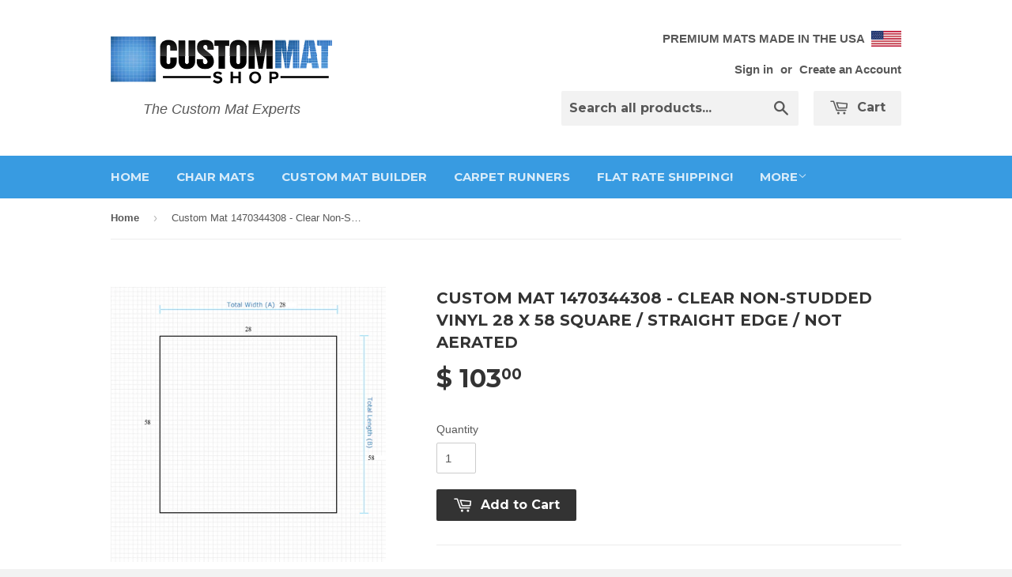

--- FILE ---
content_type: text/css
request_url: https://custommatshop.com/cdn/shop/t/16/assets/custom.scss.css?v=117546593373857935431764362113
body_size: -271
content:
.text-center{text-align:center}a{font-weight:700}h1{font-size:1.5em}input[type=text],input[type=search],input[type=password],input[type=email],input[type=file],input[type=number],input[type=tel],textarea,select{border-color:#ccc}.btn-read-more{background:#000;color:#fff;padding:5px 15px 7px;border-radius:3px}.btn-read-more:hover{opacity:.8}.nav-bar,.home-category h2{background-color:#389be1}#tagline{font-style:italic;font-size:18px;width:280px;text-align:center}#usa img{height:20px;margin-top:2px;float:right;margin-left:8px;font-size:15px}.site-footer{border-top:1px solid #aaa;background-color:#f8f8f8}.nav-bar a{opacity:.8}.nav-bar a:hover{opacity:1}li.site-nav--active a{color:#fff;opacity:1}.home-category{border:1px solid #ddd;margin-bottom:30px}.home-category h2{padding:10px 15px;margin-bottom:0}.home-category h2 a{color:#fff}.home-category h3,.home-category ul{margin-left:15px}.home-category li{margin-left:15px;list-style:disc}.home-category p{margin:15px}.cat-img{line-height:0}.single-option-selector{font-weight:700;color:#333}#product-promo{font-weight:700;font-size:16px;text-align:center}#addToCartForm #quantity{width:50px}.sidebar h3{border-bottom:1px solid #eee}#collectionFilters .active-filter span{background:#389be1;border-radius:3px;padding:2px 5px;margin-left:-5px;font-weight:700;color:#fff}.blog-articles{margin-bottom:50px}.blog-articles img,.template-article img{border-radius:2px}.blog-featured-img{text-align:center}.template-article h2{margin-bottom:0}@media screen and (max-width: 767px){#tagline{margin-bottom:32px;width:100%}}
/*# sourceMappingURL=/cdn/shop/t/16/assets/custom.scss.css.map?v=117546593373857935431764362113 */
